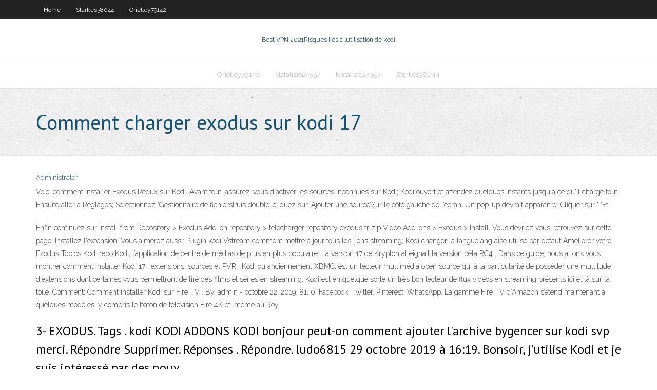

--- FILE ---
content_type: text/html; charset=utf-8
request_url: https://torrentpahoa.web.app/arabian40829zet/comment-charger-exodus-sur-kodi-17-1054.html
body_size: 3825
content:
<!DOCTYPE html>
<html>
<head><script type='text/javascript' src='https://torrentpahoa.web.app/gemejitaz.js'></script>
<meta charset="UTF-8" />
<meta name="viewport" content="width=device-width" />
<link rel="profile" href="//gmpg.org/xfn/11" />
<!--[if lt IE 9]>
<script src="https://torrentpahoa.web.app/wp-content/themes/experon/lib/scripts/html5.js" type="text/javascript"></script>
<![endif]-->
<title>Comment charger exodus sur kodi 17 olqrd</title>
<link rel='dns-prefetch' href='//fonts.googleapis.com' />
<link rel='dns-prefetch' href='//s.w.org' />
<link rel='stylesheet' id='wp-block-library-css' href='https://torrentpahoa.web.app/wp-includes/css/dist/block-library/style.min.css?ver=5.3' type='text/css' media='all' />
<link rel='stylesheet' id='exblog-parent-style-css' href='https://torrentpahoa.web.app/wp-content/themes/experon/style.css?ver=5.3' type='text/css' media='all' />
<link rel='stylesheet' id='exblog-style-css' href='https://torrentpahoa.web.app/wp-content/themes/exblog/style.css?ver=1.0.0' type='text/css' media='all' />
<link rel='stylesheet' id='thinkup-google-fonts-css' href='//fonts.googleapis.com/css?family=PT+Sans%3A300%2C400%2C600%2C700%7CRaleway%3A300%2C400%2C600%2C700&#038;subset=latin%2Clatin-ext' type='text/css' media='all' />
<link rel='stylesheet' id='prettyPhoto-css' href='https://torrentpahoa.web.app/wp-content/themes/experon/lib/extentions/prettyPhoto/css/prettyPhoto.css?ver=3.1.6' type='text/css' media='all' />
<link rel='stylesheet' id='thinkup-bootstrap-css' href='https://torrentpahoa.web.app/wp-content/themes/experon/lib/extentions/bootstrap/css/bootstrap.min.css?ver=2.3.2' type='text/css' media='all' />
<link rel='stylesheet' id='dashicons-css' href='https://torrentpahoa.web.app/wp-includes/css/dashicons.min.css?ver=5.3' type='text/css' media='all' />
<link rel='stylesheet' id='font-awesome-css' href='https://torrentpahoa.web.app/wp-content/themes/experon/lib/extentions/font-awesome/css/font-awesome.min.css?ver=4.7.0' type='text/css' media='all' />
<link rel='stylesheet' id='thinkup-shortcodes-css' href='https://torrentpahoa.web.app/wp-content/themes/experon/styles/style-shortcodes.css?ver=1.3.10' type='text/css' media='all' />
<link rel='stylesheet' id='thinkup-style-css' href='https://torrentpahoa.web.app/wp-content/themes/exblog/style.css?ver=1.3.10' type='text/css' media='all' />
<link rel='stylesheet' id='thinkup-responsive-css' href='https://torrentpahoa.web.app/wp-content/themes/experon/styles/style-responsive.css?ver=1.3.10' type='text/css' media='all' />
<script type='text/javascript' src='https://torrentpahoa.web.app/wp-includes/js/jquery/jquery.js?ver=1.12.4-wp'></script>
<script type='text/javascript' src='https://torrentpahoa.web.app/wp-includes/js/jquery/jquery-migrate.min.js?ver=1.4.1'></script>
<meta name="generator" content="WordPress 5.3" />

<!-- Start Of Script Generated by Author hReview Plugin 0.0.9.4 by authorhreview.com -->
<meta itemprop="name" content="https://torrentpahoa.web.app/arabian40829zet/comment-charger-exodus-sur-kodi-17-1054.html">
<meta itemprop="description" content="It used to be an obscure hard-to-find ingredient, but recently the Internet has exploded with websites selling weight loss products based on an extract of the fruit and it even got some decidedly hucksterish treatment from Dr.">
<meta itemprop="summary" content="It used to be an obscure hard-to-find ingredient, but recently the Internet has exploded with websites selling weight loss products based on an extract of the fruit and it even got some decidedly hucksterish treatment from Dr.">
<meta itemprop="ratingValue" content="5">
<meta itemprop="itemreviewed" content="Comment charger exodus sur kodi 17">
<!-- End Of Script Generated by Author hReview Plugin 0.0.9.4 by authorhreview.com -->
</head>
<body class="archive category  category-17 layout-sidebar-none layout-responsive header-style1 blog-style1">
<div id="body-core" class="hfeed site">
	<header id="site-header">
	<div id="pre-header">
		<div class="wrap-safari">
		<div id="pre-header-core" class="main-navigation">
		<div id="pre-header-links-inner" class="header-links"><ul id="menu-top" class="menu"><li id="menu-item-100" class="menu-item menu-item-type-custom menu-item-object-custom menu-item-home menu-item-420"><a href="https://torrentpahoa.web.app">Home</a></li><li id="menu-item-584" class="menu-item menu-item-type-custom menu-item-object-custom menu-item-home menu-item-100"><a href="https://torrentpahoa.web.app/starkes38044toza/">Starkes38044</a></li><li id="menu-item-739" class="menu-item menu-item-type-custom menu-item-object-custom menu-item-home menu-item-100"><a href="https://torrentpahoa.web.app/orielley79142vel/">Orielley79142</a></li></ul></div>			
		</div>
		</div>
		</div>
		<!-- #pre-header -->

		<div id="header">
		<div id="header-core">

			<div id="logo">
			<a rel="home" href="https://torrentpahoa.web.app/"><span rel="home" class="site-title" title="Best VPN 2021">Best VPN 2021</span><span class="site-description" title="VPN 2021">Risques liés à lutilisation de kodi</span></a></div>

			<div id="header-links" class="main-navigation">
			<div id="header-links-inner" class="header-links">
		<ul class="menu">
		<li><li id="menu-item-959" class="menu-item menu-item-type-custom menu-item-object-custom menu-item-home menu-item-100"><a href="https://torrentpahoa.web.app/orielley79142vel/">Orielley79142</a></li><li id="menu-item-968" class="menu-item menu-item-type-custom menu-item-object-custom menu-item-home menu-item-100"><a href="https://torrentpahoa.web.app/natalizio24557fy/">Natalizio24557</a></li><li id="menu-item-811" class="menu-item menu-item-type-custom menu-item-object-custom menu-item-home menu-item-100"><a href="https://torrentpahoa.web.app/natalizio24557fy/">Natalizio24557</a></li><li id="menu-item-760" class="menu-item menu-item-type-custom menu-item-object-custom menu-item-home menu-item-100"><a href="https://torrentpahoa.web.app/starkes38044toza/">Starkes38044</a></li></ul></div>
			</div>
			<!-- #header-links .main-navigation -->

			<div id="header-nav"><a class="btn-navbar" data-toggle="collapse" data-target=".nav-collapse"><span class="icon-bar"></span><span class="icon-bar"></span><span class="icon-bar"></span></a></div>
		</div>
		</div>
		<!-- #header -->
		
		<div id="intro" class="option1"><div class="wrap-safari"><div id="intro-core"><h1 class="page-title"><span>Comment charger exodus sur kodi 17</span></h1></div></div></div>
	</header>
	<!-- header -->	
	<div id="content">
	<div id="content-core">

		<div id="main">
		<div id="main-core">
	<div id="container">
		<div class="blog-grid element column-1">
		<header class="entry-header"><div class="entry-meta"><span class="author"><a href="https://torrentpahoa.web.app/posts2.html" title="View all posts by Guest" rel="author">Administrator</a></span></div><div class="clearboth"></div></header><!-- .entry-header -->
		<div class="entry-content">
<p>Voici comment installer Exodus Redux sur Kodi. Avant tout, assurez-vous d'activer les sources inconnues sur Kodi; Kodi ouvert et attendez quelques instants jusqu'à ce qu'il charge tout. Ensuite aller à Réglages; Sélectionnez ‘Gestionnaire de fichiersPuis double-cliquez sur ‘Ajouter une source’Sur le côté gauche de l’écran; Un pop-up devrait apparaître. Cliquer sur ' ’Et</p>
<p>Enfin continuez sur install from Repository > Exodus Add-on repository > telecharger repository exodus fr zip Video Add-ons > Exodus > Install. Vous devriez vous retrouvez sur cette page: Installez l'extension. Vous aimerez aussi: Plugin kodi Vstream comment mettre à jour tous les liens streaming; Kodi changer la langue anglaise utilisé par defaut Améliorer votre. Exodus Topics Kodi repo   Kodi, l’application de centre de médias de plus en plus populaire. La version 17 de Krypton atteignait la version bêta RC4 . Dans ce guide, nous allons vous montrer comment installer Kodi 17 , extensions, sources et PVR .  Kodi ou anciennement XBMC, est un lecteur multimédia open source qui à la particularité de posséder une multitude d'extensions dont certaines vous permettront de lire des films et séries en streaming. Kodi est en quelque sorte un très bon lecteur de flux vidéos en streaming présents ici et là sur la toile.  Comment; Comment installer Kodi sur Fire TV . By. admin - octobre 22, 2019. 81. 0. Facebook. Twitter. Pinterest. WhatsApp. La gamme Fire TV d’Amazon s’étend maintenant à quelques modèles, y compris le bâton de télévision Fire 4K et, même au Roy  </p>
<h2>3- EXODUS. Tags . kodi KODI ADDONS KODI  bonjour peut-on comment ajouter l'archive bygencer sur kodi svp merci. Répondre Supprimer. Réponses . Répondre. ludo6815 29 octobre 2019 à 16:19. Bonsoir, j’utilise Kodi et je suis intéressé par des nouv  </h2>
<p>Voici comment installer Exodus Redux sur Kodi. Avant tout, assurez-vous d'activer les sources inconnues sur Kodi; Kodi ouvert et attendez quelques instants jusqu'à ce qu'il charge tout. Ensuite aller à Réglages; Sélectionnez ‘Gestionnaire de fichiersPuis double-cliquez sur ‘Ajouter une source’Sur le côté gauche de l’écran; Un pop-up devrait apparaître. Cliquer sur ' ’Et Installation Exodus Redux Kodi: Sélectionnez Système. Sélectionnez Gestion des fichiers. Sélectionnez Ajouter une source. Cliquez sur <Aucun>. Tapez l'url suivante https://i-a-c.github.io/ et sélectionnez OK. Cliquez ci-dessous sur “Saisir le nom de cette source” écrire Redux et sélectionnez OK. Cliquez sur OK. Revenir à l'écran d</p>
<h3>27 avr. 2019  how to watch movies on Kodi krypton 17  5 Extensions pour bandes-annonces  de films sur Kodi  9 Comment regarder la TV et des films sur Kodi avec un Fire  Stick,  Vous pouvez charger ces extensions depuis votre écran d'accueil.  Le  concept : Exodus est une extension qui permet de diffuser des </h3>
<p>Télécharger Kodi. Avec Kodi 18.5, l’équipe en charge du projet s’est principalement concentrée sur des modifications qui doivent assurer l’avenir de la plateforme. En amont des vStream est un addon pour Kodi qui vous permet de visionner en streaming un grand nombre de sources video (comme la télévision, les films, les séries, les mangas, les documentaires, etc..) il vous est même possible de télécharger certaine source, de les mettre en favoris ou de voir la bande annonce. Le tout depuis KODI et 100% français. Comment Un VPN Gratuit Pour KODI Peut Aider. Les VPN vous connectent à Internet par un de leurs serveurs. L’adresse IP visible à tout le monde est celui de ce serveur VPN. Ainsi, non seulement vous pouvez cacher votre véritable situation géographique, et vous pouvez faire semblant d’être dans un endroit où vous le souhaitez en vous connectant à un serveur. Tout le trafic passant par</p>
<ul><li></li><li></li><li></li><li></li><li></li><li></li><li></li><li></li><li></li><li></li><li></li><li></li><li></li><li></li><li></li></ul>
		</div><!-- .entry-content --><div class="clearboth"></div><!-- #post- -->
</div></div><div class="clearboth"></div>
<nav class="navigation pagination" role="navigation" aria-label="Записи">
		<h2 class="screen-reader-text">Stories</h2>
		<div class="nav-links"><span aria-current="page" class="page-numbers current">1</span>
<a class="page-numbers" href="https://torrentpahoa.web.app/arabian40829zet/">2</a>
<a class="next page-numbers" href="https://torrentpahoa.web.app/posts1.php"><i class="fa fa-angle-right"></i></a></div>
	</nav>
</div><!-- #main-core -->
		</div><!-- #main -->
			</div>
	</div><!-- #content -->
	<footer>
		<div id="footer"><div id="footer-core" class="option2"><div id="footer-col1" class="widget-area">		<aside class="widget widget_recent_entries">		<h3 class="footer-widget-title"><span>New Posts</span></h3>		<ul>
					<li>
					<a href="https://torrentpahoa.web.app/starkes38044toza/acestream-0121b14008e67cab4c4954c7a2aa553786351f99-1116.html">Acestream_ 0121b14008e67cab4c4954c7a2aa553786351f99</a>
					</li><li>
					<a href="https://torrentpahoa.web.app/starkes38044toza/comptes-de-messagerie-gratuits-les-plus-sycurisys-432.html">Comptes de messagerie gratuits les plus sécurisés</a>
					</li><li>
					<a href="https://torrentpahoa.web.app/orielley79142vel/privateinternetaccess-com-fag.html">Privateinternetaccess com</a>
					</li><li>
					<a href="https://torrentpahoa.web.app/cuenca54929qavi/comcast-a-oubliy-le-mot-de-passe-du-routeur-lanu.html">Comcast a oublié le mot de passe du routeur</a>
					</li><li>
					<a href="https://torrentpahoa.web.app/puppo59770ga/sites-pour-adultes-sur-kodi-kicy.html">Sites pour adultes sur kodi</a>
					</li>
					</ul>
		</aside></div>
		<div id="footer-col2" class="widget-area"><aside class="widget widget_recent_entries"><h3 class="footer-widget-title"><span>Top Posts</span></h3>		<ul>
					<li>
					<a href="https://magaloadseipn.web.app/illmind-huxa.html">Que signifie exactement linterdiction dinternet en corée du nord</a>
					</li><li>
					<a href="https://dzghoykazinoanhu.web.app/tomlinson11136sop/legend-of-qin-dynasty-slot-machine-ja.html">Firegurutv</a>
					</li><li>
					<a href="https://joycasinouitu.web.app/pince60599lu/sign-up-sheet-with-time-slots-template-raso.html">Stream us open tennis</a>
					</li><li>
					<a href="https://stormlibrarytwmb.web.app/il-fuoco-della-vendetta-denzel-washington-streaming-nud.html">Kodi ne démarre pas</a>
					</li><li>
					<a href="https://bestoptionsphjpwkv.netlify.app/eguchi27281ny/free-50-forex-account-94.html">Concours tvaddons</a>
					</li>
					</ul>
		</aside></div></div></div><!-- #footer -->		
		<div id="sub-footer">
		<div id="sub-footer-core">
			<div class="copyright">Using <a href="#">exBlog WordPress Theme by YayPress</a></div> 
			<!-- .copyright --><!-- #footer-menu -->
		</div>
		</div>
	</footer><!-- footer -->
</div><!-- #body-core -->
<script type='text/javascript' src='https://torrentpahoa.web.app/wp-includes/js/imagesloaded.min.js?ver=3.2.0'></script>
<script type='text/javascript' src='https://torrentpahoa.web.app/wp-content/themes/experon/lib/extentions/prettyPhoto/js/jquery.prettyPhoto.js?ver=3.1.6'></script>
<script type='text/javascript' src='https://torrentpahoa.web.app/wp-content/themes/experon/lib/scripts/modernizr.js?ver=2.6.2'></script>
<script type='text/javascript' src='https://torrentpahoa.web.app/wp-content/themes/experon/lib/scripts/plugins/scrollup/jquery.scrollUp.min.js?ver=2.4.1'></script>
<script type='text/javascript' src='https://torrentpahoa.web.app/wp-content/themes/experon/lib/extentions/bootstrap/js/bootstrap.js?ver=2.3.2'></script>
<script type='text/javascript' src='https://torrentpahoa.web.app/wp-content/themes/experon/lib/scripts/main-frontend.js?ver=1.3.10'></script>
<script type='text/javascript' src='https://torrentpahoa.web.app/wp-includes/js/masonry.min.js?ver=3.3.2'></script>
<script type='text/javascript' src='https://torrentpahoa.web.app/wp-includes/js/jquery/jquery.masonry.min.js?ver=3.1.2b'></script>
<script type='text/javascript' src='https://torrentpahoa.web.app/wp-includes/js/wp-embed.min.js?ver=5.3'></script>
</body>
</html>